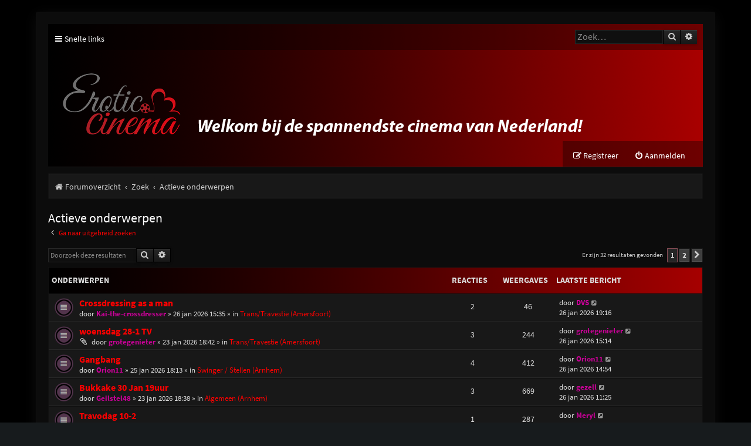

--- FILE ---
content_type: text/html; charset=UTF-8
request_url: http://eroticcinema.nl/forum/search.php?search_id=active_topics&sid=45dcb2d3c0a5015f857f0aab0444599a
body_size: 8183
content:
<!DOCTYPE html>
<html dir="ltr" lang="nl-nl">
<head>
<meta charset="utf-8" />
<meta http-equiv="X-UA-Compatible" content="IE=edge">
<meta name="viewport" content="width=device-width, initial-scale=1" />

<title>Erotic Cinema Forum - Actieve onderwerpen</title>



<!--
	phpBB style name: Purplexion
	Based on style:   prosilver (this is the default phpBB3 style)
	Original author:  Tom Beddard ( http://www.subBlue.com/ )
	Modified by:	  Ian Bradley ( http://phpbbstyles.oo.gd/ )
-->

<link href="./assets/css/font-awesome.min.css?assets_version=17" rel="stylesheet">
<link href="./styles/purplexion/theme/stylesheet.css?assets_version=17" rel="stylesheet">




<!--[if lte IE 9]>
	<link href="./styles/purplexion/theme/tweaks.css?assets_version=17" rel="stylesheet">
<![endif]-->


<link href="./ext/dmzx/mchat/styles/prosilver/theme/mchat.css?assets_version=17" rel="stylesheet" media="screen" />



</head>
<body id="phpbb" class="nojs notouch section-search ltr ">


<div id="wrap" class="wrap">
	<a id="top" class="top-anchor" accesskey="t"></a>
	
	<div id="page-header">
		<div class="headerbar" role="banner">
					<div class="inner">

			<div class="navbar purplexion-navbar-top" role="navigation">
				<div class="inner">
				
					<ul id="nav-main" class="nav-main linklist" role="menubar">
						<li id="quick-links" class="quick-links dropdown-container responsive-menu" data-skip-responsive="true">
							<a href="#" class="dropdown-trigger">
								<i class="icon fa-bars fa-fw" aria-hidden="true"></i><span>Snelle links</span>
							</a>
							<div class="dropdown">
								<div class="pointer"><div class="pointer-inner"></div></div>
								<ul class="dropdown-contents" role="menu">
									
																			<li class="separator"></li>
																															<li>
												<a href="./search.php?search_id=unanswered&amp;sid=c33e7c181ee1c68b0b9aa9db9f96fdfc" role="menuitem">
													<i class="icon fa-file-o fa-fw icon-gray" aria-hidden="true"></i><span>Onbeantwoorde onderwerpen</span>
												</a>
											</li>
											<li>
												<a href="./search.php?search_id=active_topics&amp;sid=c33e7c181ee1c68b0b9aa9db9f96fdfc" role="menuitem">
													<i class="icon fa-file-o fa-fw icon-blue" aria-hidden="true"></i><span>Actieve onderwerpen</span>
												</a>
											</li>
											<li class="separator"></li>
											<li>
												<a href="./search.php?sid=c33e7c181ee1c68b0b9aa9db9f96fdfc" role="menuitem">
													<i class="icon fa-search fa-fw" aria-hidden="true"></i><span>Zoek</span>
												</a>
											</li>
									
																	</ul>
							</div>
						</li>

												
												
												
						
												
																		<li id="search-box" class="rightside search-box search-header" role="search">
							<form action="./search.php?sid=c33e7c181ee1c68b0b9aa9db9f96fdfc" method="get" id="search">
							<fieldset>
								<input name="keywords" id="keywords" type="search" maxlength="128" title="Zoek op sleutelwoorden" class="inputbox search tiny" size="20" value="" placeholder="Zoek…" />
								<button class="button button-search" type="submit" title="Zoek">
									<i class="icon fa-search fa-fw" aria-hidden="true"></i><span class="sr-only">Zoek</span>
								</button>
								<a href="./search.php?sid=c33e7c181ee1c68b0b9aa9db9f96fdfc" class="button button-search-end" title="Uitgebreid zoeken">
									<i class="icon fa-cog fa-fw" aria-hidden="true"></i><span class="sr-only">Uitgebreid zoeken</span>
								</a>
								<input type="hidden" name="sid" value="c33e7c181ee1c68b0b9aa9db9f96fdfc" />

							</fieldset>
							</form>
						</li>
																		
					</ul>
				</div>
			</div>
			
			<div id="site-description" class="site-description">
				<a id="logo" class="logo" href="./index.php?sid=c33e7c181ee1c68b0b9aa9db9f96fdfc" title="Forumoverzicht"><span class="site_logo"></span></a>
				
				<p class="skiplink"><a href="#start_here">Doorgaan naar inhoud</a></p>
			</div>

			<div class="navbar purplexion-navbar-bottom" role="navigation">
				<div class="inner">
					
					<ul id="nav-main" class="nav-main linklist" role="menubar">
													<li class="rightside"  data-skip-responsive="true">
								<a href="./ucp.php?mode=login&amp;redirect=search.php%3Fsearch_id%3Dactive_topics&amp;sid=c33e7c181ee1c68b0b9aa9db9f96fdfc" title="Aanmelden" accesskey="x" role="menuitem">
									<i class="icon fa-power-off fa-fw" aria-hidden="true"></i><span>Aanmelden</span>
								</a>
							</li>
															<li class="rightside" data-skip-responsive="true">
									<a href="./ucp.php?mode=register&amp;sid=c33e7c181ee1c68b0b9aa9db9f96fdfc" role="menuitem">
										<i class="icon fa-pencil-square-o  fa-fw" aria-hidden="true"></i><span>Registreer</span>
									</a>
								</li>
																				
					</ul>
				</div>
			</div>
			
			</div>
					</div>
				<div class="navbar purplexion-breadcrumbs" role="navigation">
	<div class="inner">

	<ul id="nav-breadcrumbs" class="nav-breadcrumbs linklist navlinks" role="menubar">
				
			
		<li class="breadcrumbs" itemscope itemtype="https://schema.org/BreadcrumbList">

			
							<span class="crumb" itemtype="https://schema.org/ListItem" itemprop="itemListElement" itemscope><a itemprop="item" href="./index.php?sid=c33e7c181ee1c68b0b9aa9db9f96fdfc" accesskey="h" data-navbar-reference="index"><i class="icon fa-home fa-fw"></i><span itemprop="name">Forumoverzicht</span></a><meta itemprop="position" content="1" /></span>

											
								<span class="crumb" itemtype="https://schema.org/ListItem" itemprop="itemListElement" itemscope><a itemprop="item" href="./search.php?sid=c33e7c181ee1c68b0b9aa9db9f96fdfc"><span itemprop="name">Zoek</span></a><meta itemprop="position" content="2" /></span>
															
								<span class="crumb" itemtype="https://schema.org/ListItem" itemprop="itemListElement" itemscope><a itemprop="item" href="./search.php?search_id=active_topics&amp;sid=c33e7c181ee1c68b0b9aa9db9f96fdfc"><span itemprop="name">Actieve onderwerpen</span></a><meta itemprop="position" content="3" /></span>
							
					</li>

		
					<li class="rightside responsive-search">
				<a href="./search.php?sid=c33e7c181ee1c68b0b9aa9db9f96fdfc" title="Bekijk de uitgebreide zoekopties" role="menuitem">
					<i class="icon fa-search fa-fw" aria-hidden="true"></i><span class="sr-only">Zoek</span>
				</a>
			</li>
			</ul>

	</div>
</div>
	</div>

	
	<a id="start_here" class="anchor"></a>
	<div id="page-body" class="page-body" role="main">
		
		

<h2 class="searchresults-title">Actieve onderwerpen</h2>

	<p class="advanced-search-link">
		<a class="arrow-left" href="./search.php?sid=c33e7c181ee1c68b0b9aa9db9f96fdfc" title="Uitgebreid zoeken">
			<i class="icon fa-angle-left fa-fw icon-black" aria-hidden="true"></i><span>Ga naar uitgebreid zoeken</span>
		</a>
	</p>


	<div class="action-bar bar-top">

			<div class="search-box" role="search">
			<form method="post" action="./search.php?st=7&amp;sk=t&amp;sd=d&amp;sr=topics&amp;sid=c33e7c181ee1c68b0b9aa9db9f96fdfc&amp;search_id=active_topics">
			<fieldset>
				<input class="inputbox search tiny" type="search" name="add_keywords" id="add_keywords" value="" placeholder="Doorzoek deze resultaten" />
				<button class="button button-search" type="submit" title="Zoek">
					<i class="icon fa-search fa-fw" aria-hidden="true"></i><span class="sr-only">Zoek</span>
				</button>
				<a href="./search.php?sid=c33e7c181ee1c68b0b9aa9db9f96fdfc" class="button button-search-end" title="Uitgebreid zoeken">
					<i class="icon fa-cog fa-fw" aria-hidden="true"></i><span class="sr-only">Uitgebreid zoeken</span>
				</a>
			</fieldset>
			</form>
		</div>
	
		
		<div class="pagination">
						Er zijn 32 resultaten gevonden
							<ul>
		<li class="active"><span>1</span></li>
				<li><a class="button" href="./search.php?st=7&amp;sk=t&amp;sd=d&amp;sr=topics&amp;sid=c33e7c181ee1c68b0b9aa9db9f96fdfc&amp;search_id=active_topics&amp;start=25" role="button">2</a></li>
				<li class="arrow next"><a class="button button-icon-only" href="./search.php?st=7&amp;sk=t&amp;sd=d&amp;sr=topics&amp;sid=c33e7c181ee1c68b0b9aa9db9f96fdfc&amp;search_id=active_topics&amp;start=25" rel="next" role="button"><i class="icon fa-chevron-right fa-fw" aria-hidden="true"></i><span class="sr-only">Volgende</span></a></li>
	</ul>
					</div>
	</div>


		<div class="forumbg">

		<div class="inner">
		<ul class="topiclist">
			<li class="header">
				<dl class="row-item">
					<dt><div class="list-inner">Onderwerpen</div></dt>
					<dd class="posts">Reacties</dd>
					<dd class="views">Weergaves</dd>
					<dd class="lastpost"><span>Laatste bericht</span></dd>
				</dl>
			</li>
		</ul>
		<ul class="topiclist topics">

								<li class="row bg1">
				<dl class="row-item topic_read">
					<dt title="Er zijn geen nieuwe ongelezen berichten voor dit onderwerp.">
												<div class="list-inner">
																					<a href="./viewtopic.php?f=48&amp;t=77986&amp;sid=c33e7c181ee1c68b0b9aa9db9f96fdfc" class="topictitle">Crossdressing as a man</a>
																												<br />
							
															<div class="responsive-show" style="display: none;">
									Laatste bericht door <a href="./memberlist.php?mode=viewprofile&amp;u=91965&amp;sid=c33e7c181ee1c68b0b9aa9db9f96fdfc" style="color: #CC0099;" class="username-coloured">DVS</a> &laquo; <a href="./viewtopic.php?f=48&amp;t=77986&amp;p=180002&amp;sid=c33e7c181ee1c68b0b9aa9db9f96fdfc#p180002" title="Ga naar laatste bericht"><time datetime="2026-01-26T18:16:04+00:00">26 jan 2026 19:16</time></a>
									<br />Geplaatst in <a href="./viewforum.php?f=48&amp;sid=c33e7c181ee1c68b0b9aa9db9f96fdfc">Trans/Travestie (Amersfoort)</a>
								</div>
							<span class="responsive-show left-box" style="display: none;">Reacties: <strong>2</strong></span>							
							<div class="responsive-hide left-box">
																																door <a href="./memberlist.php?mode=viewprofile&amp;u=118021&amp;sid=c33e7c181ee1c68b0b9aa9db9f96fdfc" style="color: #CC0099;" class="username-coloured">Kai-the-crossdresser</a> &raquo; <time datetime="2026-01-26T14:35:59+00:00">26 jan 2026 15:35</time> &raquo; in <a href="./viewforum.php?f=48&amp;sid=c33e7c181ee1c68b0b9aa9db9f96fdfc">Trans/Travestie (Amersfoort)</a>
															</div>

							
													</div>
					</dt>
					<dd class="posts">2 <dfn>Reacties</dfn></dd>
					<dd class="views">46 <dfn>Weergaves</dfn></dd>
					<dd class="lastpost">
						<span><dfn>Laatste bericht </dfn>door <a href="./memberlist.php?mode=viewprofile&amp;u=91965&amp;sid=c33e7c181ee1c68b0b9aa9db9f96fdfc" style="color: #CC0099;" class="username-coloured">DVS</a>															<a href="./viewtopic.php?f=48&amp;t=77986&amp;p=180002&amp;sid=c33e7c181ee1c68b0b9aa9db9f96fdfc#p180002" title="Ga naar laatste bericht">
									<i class="icon fa-external-link-square fa-fw icon-lightgray icon-md" aria-hidden="true"></i><span class="sr-only"></span>
								</a>
														<br /><time datetime="2026-01-26T18:16:04+00:00">26 jan 2026 19:16</time>
						</span>
					</dd>
				</dl>
			</li>
											<li class="row bg2">
				<dl class="row-item topic_read">
					<dt title="Er zijn geen nieuwe ongelezen berichten voor dit onderwerp.">
												<div class="list-inner">
																					<a href="./viewtopic.php?f=48&amp;t=77953&amp;sid=c33e7c181ee1c68b0b9aa9db9f96fdfc" class="topictitle">woensdag 28-1 TV</a>
																												<br />
							
															<div class="responsive-show" style="display: none;">
									Laatste bericht door <a href="./memberlist.php?mode=viewprofile&amp;u=98003&amp;sid=c33e7c181ee1c68b0b9aa9db9f96fdfc" style="color: #CC0099;" class="username-coloured">grotegenieter</a> &laquo; <a href="./viewtopic.php?f=48&amp;t=77953&amp;p=179996&amp;sid=c33e7c181ee1c68b0b9aa9db9f96fdfc#p179996" title="Ga naar laatste bericht"><time datetime="2026-01-26T14:14:41+00:00">26 jan 2026 15:14</time></a>
									<br />Geplaatst in <a href="./viewforum.php?f=48&amp;sid=c33e7c181ee1c68b0b9aa9db9f96fdfc">Trans/Travestie (Amersfoort)</a>
								</div>
							<span class="responsive-show left-box" style="display: none;">Reacties: <strong>3</strong></span>							
							<div class="responsive-hide left-box">
																<i class="icon fa-paperclip fa-fw" aria-hidden="true"></i>																door <a href="./memberlist.php?mode=viewprofile&amp;u=98003&amp;sid=c33e7c181ee1c68b0b9aa9db9f96fdfc" style="color: #CC0099;" class="username-coloured">grotegenieter</a> &raquo; <time datetime="2026-01-23T17:42:33+00:00">23 jan 2026 18:42</time> &raquo; in <a href="./viewforum.php?f=48&amp;sid=c33e7c181ee1c68b0b9aa9db9f96fdfc">Trans/Travestie (Amersfoort)</a>
															</div>

							
													</div>
					</dt>
					<dd class="posts">3 <dfn>Reacties</dfn></dd>
					<dd class="views">244 <dfn>Weergaves</dfn></dd>
					<dd class="lastpost">
						<span><dfn>Laatste bericht </dfn>door <a href="./memberlist.php?mode=viewprofile&amp;u=98003&amp;sid=c33e7c181ee1c68b0b9aa9db9f96fdfc" style="color: #CC0099;" class="username-coloured">grotegenieter</a>															<a href="./viewtopic.php?f=48&amp;t=77953&amp;p=179996&amp;sid=c33e7c181ee1c68b0b9aa9db9f96fdfc#p179996" title="Ga naar laatste bericht">
									<i class="icon fa-external-link-square fa-fw icon-lightgray icon-md" aria-hidden="true"></i><span class="sr-only"></span>
								</a>
														<br /><time datetime="2026-01-26T14:14:41+00:00">26 jan 2026 15:14</time>
						</span>
					</dd>
				</dl>
			</li>
											<li class="row bg1">
				<dl class="row-item topic_read">
					<dt title="Er zijn geen nieuwe ongelezen berichten voor dit onderwerp.">
												<div class="list-inner">
																					<a href="./viewtopic.php?f=30&amp;t=77985&amp;sid=c33e7c181ee1c68b0b9aa9db9f96fdfc" class="topictitle">Gangbang</a>
																												<br />
							
															<div class="responsive-show" style="display: none;">
									Laatste bericht door <a href="./memberlist.php?mode=viewprofile&amp;u=104117&amp;sid=c33e7c181ee1c68b0b9aa9db9f96fdfc" style="color: #CC0099;" class="username-coloured">Orion11</a> &laquo; <a href="./viewtopic.php?f=30&amp;t=77985&amp;p=179995&amp;sid=c33e7c181ee1c68b0b9aa9db9f96fdfc#p179995" title="Ga naar laatste bericht"><time datetime="2026-01-26T13:54:41+00:00">26 jan 2026 14:54</time></a>
									<br />Geplaatst in <a href="./viewforum.php?f=30&amp;sid=c33e7c181ee1c68b0b9aa9db9f96fdfc">Swinger / Stellen (Arnhem)</a>
								</div>
							<span class="responsive-show left-box" style="display: none;">Reacties: <strong>4</strong></span>							
							<div class="responsive-hide left-box">
																																door <a href="./memberlist.php?mode=viewprofile&amp;u=104117&amp;sid=c33e7c181ee1c68b0b9aa9db9f96fdfc" style="color: #CC0099;" class="username-coloured">Orion11</a> &raquo; <time datetime="2026-01-25T17:13:52+00:00">25 jan 2026 18:13</time> &raquo; in <a href="./viewforum.php?f=30&amp;sid=c33e7c181ee1c68b0b9aa9db9f96fdfc">Swinger / Stellen (Arnhem)</a>
															</div>

							
													</div>
					</dt>
					<dd class="posts">4 <dfn>Reacties</dfn></dd>
					<dd class="views">412 <dfn>Weergaves</dfn></dd>
					<dd class="lastpost">
						<span><dfn>Laatste bericht </dfn>door <a href="./memberlist.php?mode=viewprofile&amp;u=104117&amp;sid=c33e7c181ee1c68b0b9aa9db9f96fdfc" style="color: #CC0099;" class="username-coloured">Orion11</a>															<a href="./viewtopic.php?f=30&amp;t=77985&amp;p=179995&amp;sid=c33e7c181ee1c68b0b9aa9db9f96fdfc#p179995" title="Ga naar laatste bericht">
									<i class="icon fa-external-link-square fa-fw icon-lightgray icon-md" aria-hidden="true"></i><span class="sr-only"></span>
								</a>
														<br /><time datetime="2026-01-26T13:54:41+00:00">26 jan 2026 14:54</time>
						</span>
					</dd>
				</dl>
			</li>
											<li class="row bg2">
				<dl class="row-item topic_read">
					<dt title="Er zijn geen nieuwe ongelezen berichten voor dit onderwerp.">
												<div class="list-inner">
																					<a href="./viewtopic.php?f=29&amp;t=77952&amp;sid=c33e7c181ee1c68b0b9aa9db9f96fdfc" class="topictitle">Bukkake 30 Jan 19uur</a>
																												<br />
							
															<div class="responsive-show" style="display: none;">
									Laatste bericht door <a href="./memberlist.php?mode=viewprofile&amp;u=3735&amp;sid=c33e7c181ee1c68b0b9aa9db9f96fdfc" style="color: #CC0099;" class="username-coloured">gezell</a> &laquo; <a href="./viewtopic.php?f=29&amp;t=77952&amp;p=179991&amp;sid=c33e7c181ee1c68b0b9aa9db9f96fdfc#p179991" title="Ga naar laatste bericht"><time datetime="2026-01-26T10:25:07+00:00">26 jan 2026 11:25</time></a>
									<br />Geplaatst in <a href="./viewforum.php?f=29&amp;sid=c33e7c181ee1c68b0b9aa9db9f96fdfc">Algemeen (Arnhem)</a>
								</div>
							<span class="responsive-show left-box" style="display: none;">Reacties: <strong>3</strong></span>							
							<div class="responsive-hide left-box">
																																door <a href="./memberlist.php?mode=viewprofile&amp;u=108344&amp;sid=c33e7c181ee1c68b0b9aa9db9f96fdfc" style="color: #CC0099;" class="username-coloured">Geilstel48</a> &raquo; <time datetime="2026-01-23T17:38:40+00:00">23 jan 2026 18:38</time> &raquo; in <a href="./viewforum.php?f=29&amp;sid=c33e7c181ee1c68b0b9aa9db9f96fdfc">Algemeen (Arnhem)</a>
															</div>

							
													</div>
					</dt>
					<dd class="posts">3 <dfn>Reacties</dfn></dd>
					<dd class="views">669 <dfn>Weergaves</dfn></dd>
					<dd class="lastpost">
						<span><dfn>Laatste bericht </dfn>door <a href="./memberlist.php?mode=viewprofile&amp;u=3735&amp;sid=c33e7c181ee1c68b0b9aa9db9f96fdfc" style="color: #CC0099;" class="username-coloured">gezell</a>															<a href="./viewtopic.php?f=29&amp;t=77952&amp;p=179991&amp;sid=c33e7c181ee1c68b0b9aa9db9f96fdfc#p179991" title="Ga naar laatste bericht">
									<i class="icon fa-external-link-square fa-fw icon-lightgray icon-md" aria-hidden="true"></i><span class="sr-only"></span>
								</a>
														<br /><time datetime="2026-01-26T10:25:07+00:00">26 jan 2026 11:25</time>
						</span>
					</dd>
				</dl>
			</li>
											<li class="row bg1">
				<dl class="row-item topic_read">
					<dt title="Er zijn geen nieuwe ongelezen berichten voor dit onderwerp.">
												<div class="list-inner">
																					<a href="./viewtopic.php?f=48&amp;t=77222&amp;sid=c33e7c181ee1c68b0b9aa9db9f96fdfc" class="topictitle">Travodag 10-2</a>
																												<br />
							
															<div class="responsive-show" style="display: none;">
									Laatste bericht door <a href="./memberlist.php?mode=viewprofile&amp;u=107556&amp;sid=c33e7c181ee1c68b0b9aa9db9f96fdfc" style="color: #CC0099;" class="username-coloured">Meryl</a> &laquo; <a href="./viewtopic.php?f=48&amp;t=77222&amp;p=179978&amp;sid=c33e7c181ee1c68b0b9aa9db9f96fdfc#p179978" title="Ga naar laatste bericht"><time datetime="2026-01-24T21:02:41+00:00">24 jan 2026 22:02</time></a>
									<br />Geplaatst in <a href="./viewforum.php?f=48&amp;sid=c33e7c181ee1c68b0b9aa9db9f96fdfc">Trans/Travestie (Amersfoort)</a>
								</div>
							<span class="responsive-show left-box" style="display: none;">Reacties: <strong>1</strong></span>							
							<div class="responsive-hide left-box">
																																door <a href="./memberlist.php?mode=viewprofile&amp;u=118890&amp;sid=c33e7c181ee1c68b0b9aa9db9f96fdfc" style="color: #CC0099;" class="username-coloured">tammy</a> &raquo; <time datetime="2026-01-15T07:56:43+00:00">15 jan 2026 08:56</time> &raquo; in <a href="./viewforum.php?f=48&amp;sid=c33e7c181ee1c68b0b9aa9db9f96fdfc">Trans/Travestie (Amersfoort)</a>
															</div>

							
													</div>
					</dt>
					<dd class="posts">1 <dfn>Reacties</dfn></dd>
					<dd class="views">287 <dfn>Weergaves</dfn></dd>
					<dd class="lastpost">
						<span><dfn>Laatste bericht </dfn>door <a href="./memberlist.php?mode=viewprofile&amp;u=107556&amp;sid=c33e7c181ee1c68b0b9aa9db9f96fdfc" style="color: #CC0099;" class="username-coloured">Meryl</a>															<a href="./viewtopic.php?f=48&amp;t=77222&amp;p=179978&amp;sid=c33e7c181ee1c68b0b9aa9db9f96fdfc#p179978" title="Ga naar laatste bericht">
									<i class="icon fa-external-link-square fa-fw icon-lightgray icon-md" aria-hidden="true"></i><span class="sr-only"></span>
								</a>
														<br /><time datetime="2026-01-24T21:02:41+00:00">24 jan 2026 22:02</time>
						</span>
					</dd>
				</dl>
			</li>
											<li class="row bg2">
				<dl class="row-item topic_read">
					<dt title="Er zijn geen nieuwe ongelezen berichten voor dit onderwerp.">
												<div class="list-inner">
																					<a href="./viewtopic.php?f=48&amp;t=75920&amp;sid=c33e7c181ee1c68b0b9aa9db9f96fdfc" class="topictitle">Gonorroe 25 november</a>
																												<br />
							
															<div class="responsive-show" style="display: none;">
									Laatste bericht door <a href="./memberlist.php?mode=viewprofile&amp;u=107556&amp;sid=c33e7c181ee1c68b0b9aa9db9f96fdfc" style="color: #CC0099;" class="username-coloured">Meryl</a> &laquo; <a href="./viewtopic.php?f=48&amp;t=75920&amp;p=179977&amp;sid=c33e7c181ee1c68b0b9aa9db9f96fdfc#p179977" title="Ga naar laatste bericht"><time datetime="2026-01-24T20:59:24+00:00">24 jan 2026 21:59</time></a>
									<br />Geplaatst in <a href="./viewforum.php?f=48&amp;sid=c33e7c181ee1c68b0b9aa9db9f96fdfc">Trans/Travestie (Amersfoort)</a>
								</div>
							<span class="responsive-show left-box" style="display: none;">Reacties: <strong>5</strong></span>							
							<div class="responsive-hide left-box">
																																door <a href="./memberlist.php?mode=viewprofile&amp;u=116669&amp;sid=c33e7c181ee1c68b0b9aa9db9f96fdfc" style="color: #CC0099;" class="username-coloured">Veetje</a> &raquo; <time datetime="2025-12-18T06:00:14+00:00">18 dec 2025 07:00</time> &raquo; in <a href="./viewforum.php?f=48&amp;sid=c33e7c181ee1c68b0b9aa9db9f96fdfc">Trans/Travestie (Amersfoort)</a>
															</div>

							
													</div>
					</dt>
					<dd class="posts">5 <dfn>Reacties</dfn></dd>
					<dd class="views">1598 <dfn>Weergaves</dfn></dd>
					<dd class="lastpost">
						<span><dfn>Laatste bericht </dfn>door <a href="./memberlist.php?mode=viewprofile&amp;u=107556&amp;sid=c33e7c181ee1c68b0b9aa9db9f96fdfc" style="color: #CC0099;" class="username-coloured">Meryl</a>															<a href="./viewtopic.php?f=48&amp;t=75920&amp;p=179977&amp;sid=c33e7c181ee1c68b0b9aa9db9f96fdfc#p179977" title="Ga naar laatste bericht">
									<i class="icon fa-external-link-square fa-fw icon-lightgray icon-md" aria-hidden="true"></i><span class="sr-only"></span>
								</a>
														<br /><time datetime="2026-01-24T20:59:24+00:00">24 jan 2026 21:59</time>
						</span>
					</dd>
				</dl>
			</li>
											<li class="row bg1">
				<dl class="row-item topic_read">
					<dt title="Er zijn geen nieuwe ongelezen berichten voor dit onderwerp.">
												<div class="list-inner">
																					<a href="./viewtopic.php?f=48&amp;t=76966&amp;sid=c33e7c181ee1c68b0b9aa9db9f96fdfc" class="topictitle">Travo/trans gezocht</a>
																												<br />
							
															<div class="responsive-show" style="display: none;">
									Laatste bericht door <a href="./memberlist.php?mode=viewprofile&amp;u=107556&amp;sid=c33e7c181ee1c68b0b9aa9db9f96fdfc" style="color: #CC0099;" class="username-coloured">Meryl</a> &laquo; <a href="./viewtopic.php?f=48&amp;t=76966&amp;p=179976&amp;sid=c33e7c181ee1c68b0b9aa9db9f96fdfc#p179976" title="Ga naar laatste bericht"><time datetime="2026-01-24T20:54:41+00:00">24 jan 2026 21:54</time></a>
									<br />Geplaatst in <a href="./viewforum.php?f=48&amp;sid=c33e7c181ee1c68b0b9aa9db9f96fdfc">Trans/Travestie (Amersfoort)</a>
								</div>
							<span class="responsive-show left-box" style="display: none;">Reacties: <strong>7</strong></span>							
							<div class="responsive-hide left-box">
																																door <a href="./memberlist.php?mode=viewprofile&amp;u=97426&amp;sid=c33e7c181ee1c68b0b9aa9db9f96fdfc" style="color: #CC0099;" class="username-coloured">Chris 85</a> &raquo; <time datetime="2026-01-09T14:05:16+00:00">09 jan 2026 15:05</time> &raquo; in <a href="./viewforum.php?f=48&amp;sid=c33e7c181ee1c68b0b9aa9db9f96fdfc">Trans/Travestie (Amersfoort)</a>
															</div>

							
													</div>
					</dt>
					<dd class="posts">7 <dfn>Reacties</dfn></dd>
					<dd class="views">998 <dfn>Weergaves</dfn></dd>
					<dd class="lastpost">
						<span><dfn>Laatste bericht </dfn>door <a href="./memberlist.php?mode=viewprofile&amp;u=107556&amp;sid=c33e7c181ee1c68b0b9aa9db9f96fdfc" style="color: #CC0099;" class="username-coloured">Meryl</a>															<a href="./viewtopic.php?f=48&amp;t=76966&amp;p=179976&amp;sid=c33e7c181ee1c68b0b9aa9db9f96fdfc#p179976" title="Ga naar laatste bericht">
									<i class="icon fa-external-link-square fa-fw icon-lightgray icon-md" aria-hidden="true"></i><span class="sr-only"></span>
								</a>
														<br /><time datetime="2026-01-24T20:54:41+00:00">24 jan 2026 21:54</time>
						</span>
					</dd>
				</dl>
			</li>
											<li class="row bg2">
				<dl class="row-item topic_read">
					<dt title="Er zijn geen nieuwe ongelezen berichten voor dit onderwerp.">
												<div class="list-inner">
																					<a href="./viewtopic.php?f=32&amp;t=77982&amp;sid=c33e7c181ee1c68b0b9aa9db9f96fdfc" class="topictitle">Dinsdag bottom en pijpsletje</a>
																												<br />
							
															<div class="responsive-show" style="display: none;">
									Laatste bericht door <a href="./memberlist.php?mode=viewprofile&amp;u=119074&amp;sid=c33e7c181ee1c68b0b9aa9db9f96fdfc" style="color: #CC0099;" class="username-coloured">Beckery1510</a> &laquo; <a href="./viewtopic.php?f=32&amp;t=77982&amp;p=179973&amp;sid=c33e7c181ee1c68b0b9aa9db9f96fdfc#p179973" title="Ga naar laatste bericht"><time datetime="2026-01-24T12:09:45+00:00">24 jan 2026 13:09</time></a>
									<br />Geplaatst in <a href="./viewforum.php?f=32&amp;sid=c33e7c181ee1c68b0b9aa9db9f96fdfc">Bi-Gay Cinema (Arnhem)</a>
								</div>
														
							<div class="responsive-hide left-box">
																																door <a href="./memberlist.php?mode=viewprofile&amp;u=119074&amp;sid=c33e7c181ee1c68b0b9aa9db9f96fdfc" style="color: #CC0099;" class="username-coloured">Beckery1510</a> &raquo; <time datetime="2026-01-24T12:09:45+00:00">24 jan 2026 13:09</time> &raquo; in <a href="./viewforum.php?f=32&amp;sid=c33e7c181ee1c68b0b9aa9db9f96fdfc">Bi-Gay Cinema (Arnhem)</a>
															</div>

							
													</div>
					</dt>
					<dd class="posts">0 <dfn>Reacties</dfn></dd>
					<dd class="views">184 <dfn>Weergaves</dfn></dd>
					<dd class="lastpost">
						<span><dfn>Laatste bericht </dfn>door <a href="./memberlist.php?mode=viewprofile&amp;u=119074&amp;sid=c33e7c181ee1c68b0b9aa9db9f96fdfc" style="color: #CC0099;" class="username-coloured">Beckery1510</a>															<a href="./viewtopic.php?f=32&amp;t=77982&amp;p=179973&amp;sid=c33e7c181ee1c68b0b9aa9db9f96fdfc#p179973" title="Ga naar laatste bericht">
									<i class="icon fa-external-link-square fa-fw icon-lightgray icon-md" aria-hidden="true"></i><span class="sr-only"></span>
								</a>
														<br /><time datetime="2026-01-24T12:09:45+00:00">24 jan 2026 13:09</time>
						</span>
					</dd>
				</dl>
			</li>
											<li class="row bg1">
				<dl class="row-item topic_read">
					<dt title="Er zijn geen nieuwe ongelezen berichten voor dit onderwerp.">
												<div class="list-inner">
																					<a href="./viewtopic.php?f=29&amp;t=77032&amp;sid=c33e7c181ee1c68b0b9aa9db9f96fdfc" class="topictitle">26 januari;  Ben jij de dominante man die ik (m, 40) zoek?</a>
																												<br />
							
															<div class="responsive-show" style="display: none;">
									Laatste bericht door <a href="./memberlist.php?mode=viewprofile&amp;u=7485&amp;sid=c33e7c181ee1c68b0b9aa9db9f96fdfc" style="color: #CC0099;" class="username-coloured">Gauloises</a> &laquo; <a href="./viewtopic.php?f=29&amp;t=77032&amp;p=179936&amp;sid=c33e7c181ee1c68b0b9aa9db9f96fdfc#p179936" title="Ga naar laatste bericht"><time datetime="2026-01-23T18:56:37+00:00">23 jan 2026 19:56</time></a>
									<br />Geplaatst in <a href="./viewforum.php?f=29&amp;sid=c33e7c181ee1c68b0b9aa9db9f96fdfc">Algemeen (Arnhem)</a>
								</div>
							<span class="responsive-show left-box" style="display: none;">Reacties: <strong>2</strong></span>							
							<div class="responsive-hide left-box">
																																door <a href="./memberlist.php?mode=viewprofile&amp;u=7485&amp;sid=c33e7c181ee1c68b0b9aa9db9f96fdfc" style="color: #CC0099;" class="username-coloured">Gauloises</a> &raquo; <time datetime="2026-01-13T08:00:46+00:00">13 jan 2026 09:00</time> &raquo; in <a href="./viewforum.php?f=29&amp;sid=c33e7c181ee1c68b0b9aa9db9f96fdfc">Algemeen (Arnhem)</a>
															</div>

							
													</div>
					</dt>
					<dd class="posts">2 <dfn>Reacties</dfn></dd>
					<dd class="views">599 <dfn>Weergaves</dfn></dd>
					<dd class="lastpost">
						<span><dfn>Laatste bericht </dfn>door <a href="./memberlist.php?mode=viewprofile&amp;u=7485&amp;sid=c33e7c181ee1c68b0b9aa9db9f96fdfc" style="color: #CC0099;" class="username-coloured">Gauloises</a>															<a href="./viewtopic.php?f=29&amp;t=77032&amp;p=179936&amp;sid=c33e7c181ee1c68b0b9aa9db9f96fdfc#p179936" title="Ga naar laatste bericht">
									<i class="icon fa-external-link-square fa-fw icon-lightgray icon-md" aria-hidden="true"></i><span class="sr-only"></span>
								</a>
														<br /><time datetime="2026-01-23T18:56:37+00:00">23 jan 2026 19:56</time>
						</span>
					</dd>
				</dl>
			</li>
											<li class="row bg2">
				<dl class="row-item topic_read">
					<dt title="Er zijn geen nieuwe ongelezen berichten voor dit onderwerp.">
												<div class="list-inner">
																					<a href="./viewtopic.php?f=48&amp;t=77855&amp;sid=c33e7c181ee1c68b0b9aa9db9f96fdfc" class="topictitle">eerste keer travestie in cinema</a>
																												<br />
							
															<div class="responsive-show" style="display: none;">
									Laatste bericht door <a href="./memberlist.php?mode=viewprofile&amp;u=98003&amp;sid=c33e7c181ee1c68b0b9aa9db9f96fdfc" style="color: #CC0099;" class="username-coloured">grotegenieter</a> &laquo; <a href="./viewtopic.php?f=48&amp;t=77855&amp;p=179935&amp;sid=c33e7c181ee1c68b0b9aa9db9f96fdfc#p179935" title="Ga naar laatste bericht"><time datetime="2026-01-23T17:48:23+00:00">23 jan 2026 18:48</time></a>
									<br />Geplaatst in <a href="./viewforum.php?f=48&amp;sid=c33e7c181ee1c68b0b9aa9db9f96fdfc">Trans/Travestie (Amersfoort)</a>
								</div>
							<span class="responsive-show left-box" style="display: none;">Reacties: <strong>3</strong></span>							
							<div class="responsive-hide left-box">
																																door <a href="./memberlist.php?mode=viewprofile&amp;u=100885&amp;sid=c33e7c181ee1c68b0b9aa9db9f96fdfc" style="color: #CC0099;" class="username-coloured">BigshooterNL</a> &raquo; <time datetime="2026-01-19T14:24:25+00:00">19 jan 2026 15:24</time> &raquo; in <a href="./viewforum.php?f=48&amp;sid=c33e7c181ee1c68b0b9aa9db9f96fdfc">Trans/Travestie (Amersfoort)</a>
															</div>

							
													</div>
					</dt>
					<dd class="posts">3 <dfn>Reacties</dfn></dd>
					<dd class="views">533 <dfn>Weergaves</dfn></dd>
					<dd class="lastpost">
						<span><dfn>Laatste bericht </dfn>door <a href="./memberlist.php?mode=viewprofile&amp;u=98003&amp;sid=c33e7c181ee1c68b0b9aa9db9f96fdfc" style="color: #CC0099;" class="username-coloured">grotegenieter</a>															<a href="./viewtopic.php?f=48&amp;t=77855&amp;p=179935&amp;sid=c33e7c181ee1c68b0b9aa9db9f96fdfc#p179935" title="Ga naar laatste bericht">
									<i class="icon fa-external-link-square fa-fw icon-lightgray icon-md" aria-hidden="true"></i><span class="sr-only"></span>
								</a>
														<br /><time datetime="2026-01-23T17:48:23+00:00">23 jan 2026 18:48</time>
						</span>
					</dd>
				</dl>
			</li>
											<li class="row bg1">
				<dl class="row-item topic_read">
					<dt title="Er zijn geen nieuwe ongelezen berichten voor dit onderwerp.">
												<div class="list-inner">
																					<a href="./viewtopic.php?f=48&amp;t=76980&amp;sid=c33e7c181ee1c68b0b9aa9db9f96fdfc" class="topictitle">Eerste keer travo dag</a>
																												<br />
							
															<div class="responsive-show" style="display: none;">
									Laatste bericht door <a href="./memberlist.php?mode=viewprofile&amp;u=107556&amp;sid=c33e7c181ee1c68b0b9aa9db9f96fdfc" style="color: #CC0099;" class="username-coloured">Meryl</a> &laquo; <a href="./viewtopic.php?f=48&amp;t=76980&amp;p=179931&amp;sid=c33e7c181ee1c68b0b9aa9db9f96fdfc#p179931" title="Ga naar laatste bericht"><time datetime="2026-01-23T13:14:39+00:00">23 jan 2026 14:14</time></a>
									<br />Geplaatst in <a href="./viewforum.php?f=48&amp;sid=c33e7c181ee1c68b0b9aa9db9f96fdfc">Trans/Travestie (Amersfoort)</a>
								</div>
							<span class="responsive-show left-box" style="display: none;">Reacties: <strong>1</strong></span>							
							<div class="responsive-hide left-box">
																																door <a href="./memberlist.php?mode=viewprofile&amp;u=118822&amp;sid=c33e7c181ee1c68b0b9aa9db9f96fdfc" style="color: #CC0099;" class="username-coloured">Sissy21</a> &raquo; <time datetime="2026-01-10T20:48:46+00:00">10 jan 2026 21:48</time> &raquo; in <a href="./viewforum.php?f=48&amp;sid=c33e7c181ee1c68b0b9aa9db9f96fdfc">Trans/Travestie (Amersfoort)</a>
															</div>

							
													</div>
					</dt>
					<dd class="posts">1 <dfn>Reacties</dfn></dd>
					<dd class="views">226 <dfn>Weergaves</dfn></dd>
					<dd class="lastpost">
						<span><dfn>Laatste bericht </dfn>door <a href="./memberlist.php?mode=viewprofile&amp;u=107556&amp;sid=c33e7c181ee1c68b0b9aa9db9f96fdfc" style="color: #CC0099;" class="username-coloured">Meryl</a>															<a href="./viewtopic.php?f=48&amp;t=76980&amp;p=179931&amp;sid=c33e7c181ee1c68b0b9aa9db9f96fdfc#p179931" title="Ga naar laatste bericht">
									<i class="icon fa-external-link-square fa-fw icon-lightgray icon-md" aria-hidden="true"></i><span class="sr-only"></span>
								</a>
														<br /><time datetime="2026-01-23T13:14:39+00:00">23 jan 2026 14:14</time>
						</span>
					</dd>
				</dl>
			</li>
											<li class="row bg2">
				<dl class="row-item topic_read">
					<dt title="Er zijn geen nieuwe ongelezen berichten voor dit onderwerp.">
												<div class="list-inner">
																					<a href="./viewtopic.php?f=48&amp;t=75879&amp;sid=c33e7c181ee1c68b0b9aa9db9f96fdfc" class="topictitle">Checklist eerste sissie evenement? Vragen voor zusjes + aanvullingen?</a>
																												<br />
							
															<div class="responsive-show" style="display: none;">
									Laatste bericht door <a href="./memberlist.php?mode=viewprofile&amp;u=107556&amp;sid=c33e7c181ee1c68b0b9aa9db9f96fdfc" style="color: #CC0099;" class="username-coloured">Meryl</a> &laquo; <a href="./viewtopic.php?f=48&amp;t=75879&amp;p=179930&amp;sid=c33e7c181ee1c68b0b9aa9db9f96fdfc#p179930" title="Ga naar laatste bericht"><time datetime="2026-01-23T13:10:06+00:00">23 jan 2026 14:10</time></a>
									<br />Geplaatst in <a href="./viewforum.php?f=48&amp;sid=c33e7c181ee1c68b0b9aa9db9f96fdfc">Trans/Travestie (Amersfoort)</a>
								</div>
							<span class="responsive-show left-box" style="display: none;">Reacties: <strong>5</strong></span>							
							<div class="responsive-hide left-box">
																																door <a href="./memberlist.php?mode=viewprofile&amp;u=117617&amp;sid=c33e7c181ee1c68b0b9aa9db9f96fdfc" style="color: #CC0099;" class="username-coloured">sissyslut22jr</a> &raquo; <time datetime="2025-12-04T03:13:14+00:00">04 dec 2025 04:13</time> &raquo; in <a href="./viewforum.php?f=48&amp;sid=c33e7c181ee1c68b0b9aa9db9f96fdfc">Trans/Travestie (Amersfoort)</a>
															</div>

							
													</div>
					</dt>
					<dd class="posts">5 <dfn>Reacties</dfn></dd>
					<dd class="views">968 <dfn>Weergaves</dfn></dd>
					<dd class="lastpost">
						<span><dfn>Laatste bericht </dfn>door <a href="./memberlist.php?mode=viewprofile&amp;u=107556&amp;sid=c33e7c181ee1c68b0b9aa9db9f96fdfc" style="color: #CC0099;" class="username-coloured">Meryl</a>															<a href="./viewtopic.php?f=48&amp;t=75879&amp;p=179930&amp;sid=c33e7c181ee1c68b0b9aa9db9f96fdfc#p179930" title="Ga naar laatste bericht">
									<i class="icon fa-external-link-square fa-fw icon-lightgray icon-md" aria-hidden="true"></i><span class="sr-only"></span>
								</a>
														<br /><time datetime="2026-01-23T13:10:06+00:00">23 jan 2026 14:10</time>
						</span>
					</dd>
				</dl>
			</li>
											<li class="row bg1">
				<dl class="row-item topic_read">
					<dt title="Er zijn geen nieuwe ongelezen berichten voor dit onderwerp.">
												<div class="list-inner">
																					<a href="./viewtopic.php?f=48&amp;t=77004&amp;sid=c33e7c181ee1c68b0b9aa9db9f96fdfc" class="topictitle">Date gezocht met trans.</a>
																												<br />
							
															<div class="responsive-show" style="display: none;">
									Laatste bericht door <a href="./memberlist.php?mode=viewprofile&amp;u=107556&amp;sid=c33e7c181ee1c68b0b9aa9db9f96fdfc" style="color: #CC0099;" class="username-coloured">Meryl</a> &laquo; <a href="./viewtopic.php?f=48&amp;t=77004&amp;p=179929&amp;sid=c33e7c181ee1c68b0b9aa9db9f96fdfc#p179929" title="Ga naar laatste bericht"><time datetime="2026-01-23T12:57:03+00:00">23 jan 2026 13:57</time></a>
									<br />Geplaatst in <a href="./viewforum.php?f=48&amp;sid=c33e7c181ee1c68b0b9aa9db9f96fdfc">Trans/Travestie (Amersfoort)</a>
								</div>
							<span class="responsive-show left-box" style="display: none;">Reacties: <strong>1</strong></span>							
							<div class="responsive-hide left-box">
																																door <a href="./memberlist.php?mode=viewprofile&amp;u=118851&amp;sid=c33e7c181ee1c68b0b9aa9db9f96fdfc" style="color: #CC0099;" class="username-coloured">Bi40</a> &raquo; <time datetime="2026-01-12T20:50:49+00:00">12 jan 2026 21:50</time> &raquo; in <a href="./viewforum.php?f=48&amp;sid=c33e7c181ee1c68b0b9aa9db9f96fdfc">Trans/Travestie (Amersfoort)</a>
															</div>

							
													</div>
					</dt>
					<dd class="posts">1 <dfn>Reacties</dfn></dd>
					<dd class="views">209 <dfn>Weergaves</dfn></dd>
					<dd class="lastpost">
						<span><dfn>Laatste bericht </dfn>door <a href="./memberlist.php?mode=viewprofile&amp;u=107556&amp;sid=c33e7c181ee1c68b0b9aa9db9f96fdfc" style="color: #CC0099;" class="username-coloured">Meryl</a>															<a href="./viewtopic.php?f=48&amp;t=77004&amp;p=179929&amp;sid=c33e7c181ee1c68b0b9aa9db9f96fdfc#p179929" title="Ga naar laatste bericht">
									<i class="icon fa-external-link-square fa-fw icon-lightgray icon-md" aria-hidden="true"></i><span class="sr-only"></span>
								</a>
														<br /><time datetime="2026-01-23T12:57:03+00:00">23 jan 2026 13:57</time>
						</span>
					</dd>
				</dl>
			</li>
											<li class="row bg2">
				<dl class="row-item topic_read">
					<dt title="Er zijn geen nieuwe ongelezen berichten voor dit onderwerp.">
												<div class="list-inner">
																					<a href="./viewtopic.php?f=29&amp;t=77911&amp;sid=c33e7c181ee1c68b0b9aa9db9f96fdfc" class="topictitle">Christien dagen</a>
																												<br />
							
															<div class="responsive-show" style="display: none;">
									Laatste bericht door <a href="./memberlist.php?mode=viewprofile&amp;u=18104&amp;sid=c33e7c181ee1c68b0b9aa9db9f96fdfc" style="color: #CC0099;" class="username-coloured">Steluitachterhoek</a> &laquo; <a href="./viewtopic.php?f=29&amp;t=77911&amp;p=179885&amp;sid=c33e7c181ee1c68b0b9aa9db9f96fdfc#p179885" title="Ga naar laatste bericht"><time datetime="2026-01-22T12:47:38+00:00">22 jan 2026 13:47</time></a>
									<br />Geplaatst in <a href="./viewforum.php?f=29&amp;sid=c33e7c181ee1c68b0b9aa9db9f96fdfc">Algemeen (Arnhem)</a>
								</div>
							<span class="responsive-show left-box" style="display: none;">Reacties: <strong>1</strong></span>							
							<div class="responsive-hide left-box">
																																door <a href="./memberlist.php?mode=viewprofile&amp;u=20821&amp;sid=c33e7c181ee1c68b0b9aa9db9f96fdfc" style="color: #CC0099;" class="username-coloured">Marc1977XXL</a> &raquo; <time datetime="2026-01-21T21:16:13+00:00">21 jan 2026 22:16</time> &raquo; in <a href="./viewforum.php?f=29&amp;sid=c33e7c181ee1c68b0b9aa9db9f96fdfc">Algemeen (Arnhem)</a>
															</div>

							
													</div>
					</dt>
					<dd class="posts">1 <dfn>Reacties</dfn></dd>
					<dd class="views">887 <dfn>Weergaves</dfn></dd>
					<dd class="lastpost">
						<span><dfn>Laatste bericht </dfn>door <a href="./memberlist.php?mode=viewprofile&amp;u=18104&amp;sid=c33e7c181ee1c68b0b9aa9db9f96fdfc" style="color: #CC0099;" class="username-coloured">Steluitachterhoek</a>															<a href="./viewtopic.php?f=29&amp;t=77911&amp;p=179885&amp;sid=c33e7c181ee1c68b0b9aa9db9f96fdfc#p179885" title="Ga naar laatste bericht">
									<i class="icon fa-external-link-square fa-fw icon-lightgray icon-md" aria-hidden="true"></i><span class="sr-only"></span>
								</a>
														<br /><time datetime="2026-01-22T12:47:38+00:00">22 jan 2026 13:47</time>
						</span>
					</dd>
				</dl>
			</li>
											<li class="row bg1">
				<dl class="row-item topic_read">
					<dt title="Er zijn geen nieuwe ongelezen berichten voor dit onderwerp.">
												<div class="list-inner">
																					<a href="./viewtopic.php?f=29&amp;t=77912&amp;sid=c33e7c181ee1c68b0b9aa9db9f96fdfc" class="topictitle">23-02 Meester met FTM en een bttm sletje</a>
																												<br />
							
															<div class="responsive-show" style="display: none;">
									Laatste bericht door <a href="./memberlist.php?mode=viewprofile&amp;u=9930&amp;sid=c33e7c181ee1c68b0b9aa9db9f96fdfc" style="color: #CC0099;" class="username-coloured">Vinta</a> &laquo; <a href="./viewtopic.php?f=29&amp;t=77912&amp;p=179881&amp;sid=c33e7c181ee1c68b0b9aa9db9f96fdfc#p179881" title="Ga naar laatste bericht"><time datetime="2026-01-22T08:24:36+00:00">22 jan 2026 09:24</time></a>
									<br />Geplaatst in <a href="./viewforum.php?f=29&amp;sid=c33e7c181ee1c68b0b9aa9db9f96fdfc">Algemeen (Arnhem)</a>
								</div>
														
							<div class="responsive-hide left-box">
																																door <a href="./memberlist.php?mode=viewprofile&amp;u=9930&amp;sid=c33e7c181ee1c68b0b9aa9db9f96fdfc" style="color: #CC0099;" class="username-coloured">Vinta</a> &raquo; <time datetime="2026-01-22T08:24:36+00:00">22 jan 2026 09:24</time> &raquo; in <a href="./viewforum.php?f=29&amp;sid=c33e7c181ee1c68b0b9aa9db9f96fdfc">Algemeen (Arnhem)</a>
															</div>

							
													</div>
					</dt>
					<dd class="posts">0 <dfn>Reacties</dfn></dd>
					<dd class="views">484 <dfn>Weergaves</dfn></dd>
					<dd class="lastpost">
						<span><dfn>Laatste bericht </dfn>door <a href="./memberlist.php?mode=viewprofile&amp;u=9930&amp;sid=c33e7c181ee1c68b0b9aa9db9f96fdfc" style="color: #CC0099;" class="username-coloured">Vinta</a>															<a href="./viewtopic.php?f=29&amp;t=77912&amp;p=179881&amp;sid=c33e7c181ee1c68b0b9aa9db9f96fdfc#p179881" title="Ga naar laatste bericht">
									<i class="icon fa-external-link-square fa-fw icon-lightgray icon-md" aria-hidden="true"></i><span class="sr-only"></span>
								</a>
														<br /><time datetime="2026-01-22T08:24:36+00:00">22 jan 2026 09:24</time>
						</span>
					</dd>
				</dl>
			</li>
											<li class="row bg2">
				<dl class="row-item topic_read">
					<dt title="Er zijn geen nieuwe ongelezen berichten voor dit onderwerp.">
												<div class="list-inner">
																					<a href="./viewtopic.php?f=34&amp;t=75775&amp;sid=c33e7c181ee1c68b0b9aa9db9f96fdfc" class="topictitle">Donderdag</a>
																												<br />
							
															<div class="responsive-show" style="display: none;">
									Laatste bericht door <a href="./memberlist.php?mode=viewprofile&amp;u=99015&amp;sid=c33e7c181ee1c68b0b9aa9db9f96fdfc" style="color: #CC0099;" class="username-coloured">Maddy1986</a> &laquo; <a href="./viewtopic.php?f=34&amp;t=75775&amp;p=179872&amp;sid=c33e7c181ee1c68b0b9aa9db9f96fdfc#p179872" title="Ga naar laatste bericht"><time datetime="2026-01-21T18:45:27+00:00">21 jan 2026 19:45</time></a>
									<br />Geplaatst in <a href="./viewforum.php?f=34&amp;sid=c33e7c181ee1c68b0b9aa9db9f96fdfc">Gloryholes (Arnhem)</a>
								</div>
							<span class="responsive-show left-box" style="display: none;">Reacties: <strong>2</strong></span>							
							<div class="responsive-hide left-box">
																																door <a href="./memberlist.php?mode=viewprofile&amp;u=106421&amp;sid=c33e7c181ee1c68b0b9aa9db9f96fdfc" style="color: #CC0099;" class="username-coloured">David#1</a> &raquo; <time datetime="2025-11-03T08:32:42+00:00">03 nov 2025 09:32</time> &raquo; in <a href="./viewforum.php?f=34&amp;sid=c33e7c181ee1c68b0b9aa9db9f96fdfc">Gloryholes (Arnhem)</a>
															</div>

							
													</div>
					</dt>
					<dd class="posts">2 <dfn>Reacties</dfn></dd>
					<dd class="views">2007 <dfn>Weergaves</dfn></dd>
					<dd class="lastpost">
						<span><dfn>Laatste bericht </dfn>door <a href="./memberlist.php?mode=viewprofile&amp;u=99015&amp;sid=c33e7c181ee1c68b0b9aa9db9f96fdfc" style="color: #CC0099;" class="username-coloured">Maddy1986</a>															<a href="./viewtopic.php?f=34&amp;t=75775&amp;p=179872&amp;sid=c33e7c181ee1c68b0b9aa9db9f96fdfc#p179872" title="Ga naar laatste bericht">
									<i class="icon fa-external-link-square fa-fw icon-lightgray icon-md" aria-hidden="true"></i><span class="sr-only"></span>
								</a>
														<br /><time datetime="2026-01-21T18:45:27+00:00">21 jan 2026 19:45</time>
						</span>
					</dd>
				</dl>
			</li>
											<li class="row bg1">
				<dl class="row-item global_read">
					<dt title="Er zijn geen nieuwe ongelezen berichten voor dit onderwerp.">
												<div class="list-inner">
																					<a href="./viewtopic.php?f=46&amp;t=77910&amp;sid=c33e7c181ee1c68b0b9aa9db9f96fdfc" class="topictitle">Mededeling – Comforttemperatuur in EroticCinema</a>
																												<br />
							
															<div class="responsive-show" style="display: none;">
									Laatste bericht door <a href="./memberlist.php?mode=viewprofile&amp;u=134&amp;sid=c33e7c181ee1c68b0b9aa9db9f96fdfc" style="color: #AA0000;" class="username-coloured">EroticCinemaTeam</a> &laquo; <a href="./viewtopic.php?f=46&amp;t=77910&amp;p=179870&amp;sid=c33e7c181ee1c68b0b9aa9db9f96fdfc#p179870" title="Ga naar laatste bericht"><time datetime="2026-01-21T16:28:41+00:00">21 jan 2026 17:28</time></a>
									<br />Geplaatst in <a href="./viewforum.php?f=46&amp;sid=c33e7c181ee1c68b0b9aa9db9f96fdfc">Mededelingen en tips</a>
								</div>
														
							<div class="responsive-hide left-box">
																																door <a href="./memberlist.php?mode=viewprofile&amp;u=134&amp;sid=c33e7c181ee1c68b0b9aa9db9f96fdfc" style="color: #AA0000;" class="username-coloured">EroticCinemaTeam</a> &raquo; <time datetime="2026-01-21T16:28:41+00:00">21 jan 2026 17:28</time> &raquo; in <a href="./viewforum.php?f=46&amp;sid=c33e7c181ee1c68b0b9aa9db9f96fdfc">Mededelingen en tips</a>
															</div>

							
													</div>
					</dt>
					<dd class="posts">0 <dfn>Reacties</dfn></dd>
					<dd class="views">7991 <dfn>Weergaves</dfn></dd>
					<dd class="lastpost">
						<span><dfn>Laatste bericht </dfn>door <a href="./memberlist.php?mode=viewprofile&amp;u=134&amp;sid=c33e7c181ee1c68b0b9aa9db9f96fdfc" style="color: #AA0000;" class="username-coloured">EroticCinemaTeam</a>															<a href="./viewtopic.php?f=46&amp;t=77910&amp;p=179870&amp;sid=c33e7c181ee1c68b0b9aa9db9f96fdfc#p179870" title="Ga naar laatste bericht">
									<i class="icon fa-external-link-square fa-fw icon-lightgray icon-md" aria-hidden="true"></i><span class="sr-only"></span>
								</a>
														<br /><time datetime="2026-01-21T16:28:41+00:00">21 jan 2026 17:28</time>
						</span>
					</dd>
				</dl>
			</li>
											<li class="row bg2">
				<dl class="row-item sticky_read">
					<dt title="Er zijn geen nieuwe ongelezen berichten voor dit onderwerp.">
												<div class="list-inner">
																					<a href="./viewtopic.php?f=42&amp;t=77906&amp;sid=c33e7c181ee1c68b0b9aa9db9f96fdfc" class="topictitle">MEN-Only woensdag 4 februari</a>
																												<br />
							
															<div class="responsive-show" style="display: none;">
									Laatste bericht door <a href="./memberlist.php?mode=viewprofile&amp;u=134&amp;sid=c33e7c181ee1c68b0b9aa9db9f96fdfc" style="color: #AA0000;" class="username-coloured">EroticCinemaTeam</a> &laquo; <a href="./viewtopic.php?f=42&amp;t=77906&amp;p=179866&amp;sid=c33e7c181ee1c68b0b9aa9db9f96fdfc#p179866" title="Ga naar laatste bericht"><time datetime="2026-01-21T14:11:29+00:00">21 jan 2026 15:11</time></a>
									<br />Geplaatst in <a href="./viewforum.php?f=42&amp;sid=c33e7c181ee1c68b0b9aa9db9f96fdfc">Aankondigingen Amersfoort</a>
								</div>
														
							<div class="responsive-hide left-box">
																<i class="icon fa-paperclip fa-fw" aria-hidden="true"></i>																door <a href="./memberlist.php?mode=viewprofile&amp;u=134&amp;sid=c33e7c181ee1c68b0b9aa9db9f96fdfc" style="color: #AA0000;" class="username-coloured">EroticCinemaTeam</a> &raquo; <time datetime="2026-01-21T14:11:29+00:00">21 jan 2026 15:11</time> &raquo; in <a href="./viewforum.php?f=42&amp;sid=c33e7c181ee1c68b0b9aa9db9f96fdfc">Aankondigingen Amersfoort</a>
															</div>

							
													</div>
					</dt>
					<dd class="posts">0 <dfn>Reacties</dfn></dd>
					<dd class="views">175 <dfn>Weergaves</dfn></dd>
					<dd class="lastpost">
						<span><dfn>Laatste bericht </dfn>door <a href="./memberlist.php?mode=viewprofile&amp;u=134&amp;sid=c33e7c181ee1c68b0b9aa9db9f96fdfc" style="color: #AA0000;" class="username-coloured">EroticCinemaTeam</a>															<a href="./viewtopic.php?f=42&amp;t=77906&amp;p=179866&amp;sid=c33e7c181ee1c68b0b9aa9db9f96fdfc#p179866" title="Ga naar laatste bericht">
									<i class="icon fa-external-link-square fa-fw icon-lightgray icon-md" aria-hidden="true"></i><span class="sr-only"></span>
								</a>
														<br /><time datetime="2026-01-21T14:11:29+00:00">21 jan 2026 15:11</time>
						</span>
					</dd>
				</dl>
			</li>
											<li class="row bg1">
				<dl class="row-item sticky_read">
					<dt title="Er zijn geen nieuwe ongelezen berichten voor dit onderwerp.">
												<div class="list-inner">
																					<a href="./viewtopic.php?f=42&amp;t=77905&amp;sid=c33e7c181ee1c68b0b9aa9db9f96fdfc" class="topictitle">Jongerendag vanaf 16:00u - Vrijdag 6 februari</a>
																												<br />
							
															<div class="responsive-show" style="display: none;">
									Laatste bericht door <a href="./memberlist.php?mode=viewprofile&amp;u=134&amp;sid=c33e7c181ee1c68b0b9aa9db9f96fdfc" style="color: #AA0000;" class="username-coloured">EroticCinemaTeam</a> &laquo; <a href="./viewtopic.php?f=42&amp;t=77905&amp;p=179865&amp;sid=c33e7c181ee1c68b0b9aa9db9f96fdfc#p179865" title="Ga naar laatste bericht"><time datetime="2026-01-21T14:10:30+00:00">21 jan 2026 15:10</time></a>
									<br />Geplaatst in <a href="./viewforum.php?f=42&amp;sid=c33e7c181ee1c68b0b9aa9db9f96fdfc">Aankondigingen Amersfoort</a>
								</div>
														
							<div class="responsive-hide left-box">
																<i class="icon fa-paperclip fa-fw" aria-hidden="true"></i>																door <a href="./memberlist.php?mode=viewprofile&amp;u=134&amp;sid=c33e7c181ee1c68b0b9aa9db9f96fdfc" style="color: #AA0000;" class="username-coloured">EroticCinemaTeam</a> &raquo; <time datetime="2026-01-21T14:10:30+00:00">21 jan 2026 15:10</time> &raquo; in <a href="./viewforum.php?f=42&amp;sid=c33e7c181ee1c68b0b9aa9db9f96fdfc">Aankondigingen Amersfoort</a>
															</div>

							
													</div>
					</dt>
					<dd class="posts">0 <dfn>Reacties</dfn></dd>
					<dd class="views">75 <dfn>Weergaves</dfn></dd>
					<dd class="lastpost">
						<span><dfn>Laatste bericht </dfn>door <a href="./memberlist.php?mode=viewprofile&amp;u=134&amp;sid=c33e7c181ee1c68b0b9aa9db9f96fdfc" style="color: #AA0000;" class="username-coloured">EroticCinemaTeam</a>															<a href="./viewtopic.php?f=42&amp;t=77905&amp;p=179865&amp;sid=c33e7c181ee1c68b0b9aa9db9f96fdfc#p179865" title="Ga naar laatste bericht">
									<i class="icon fa-external-link-square fa-fw icon-lightgray icon-md" aria-hidden="true"></i><span class="sr-only"></span>
								</a>
														<br /><time datetime="2026-01-21T14:10:30+00:00">21 jan 2026 15:10</time>
						</span>
					</dd>
				</dl>
			</li>
											<li class="row bg2">
				<dl class="row-item sticky_read">
					<dt title="Er zijn geen nieuwe ongelezen berichten voor dit onderwerp.">
												<div class="list-inner">
																					<a href="./viewtopic.php?f=42&amp;t=77904&amp;sid=c33e7c181ee1c68b0b9aa9db9f96fdfc" class="topictitle">Travestiedag - dinsdag 10 februari</a>
																												<br />
							
															<div class="responsive-show" style="display: none;">
									Laatste bericht door <a href="./memberlist.php?mode=viewprofile&amp;u=134&amp;sid=c33e7c181ee1c68b0b9aa9db9f96fdfc" style="color: #AA0000;" class="username-coloured">EroticCinemaTeam</a> &laquo; <a href="./viewtopic.php?f=42&amp;t=77904&amp;p=179864&amp;sid=c33e7c181ee1c68b0b9aa9db9f96fdfc#p179864" title="Ga naar laatste bericht"><time datetime="2026-01-21T14:09:27+00:00">21 jan 2026 15:09</time></a>
									<br />Geplaatst in <a href="./viewforum.php?f=42&amp;sid=c33e7c181ee1c68b0b9aa9db9f96fdfc">Aankondigingen Amersfoort</a>
								</div>
														
							<div class="responsive-hide left-box">
																<i class="icon fa-paperclip fa-fw" aria-hidden="true"></i>																door <a href="./memberlist.php?mode=viewprofile&amp;u=134&amp;sid=c33e7c181ee1c68b0b9aa9db9f96fdfc" style="color: #AA0000;" class="username-coloured">EroticCinemaTeam</a> &raquo; <time datetime="2026-01-21T14:09:27+00:00">21 jan 2026 15:09</time> &raquo; in <a href="./viewforum.php?f=42&amp;sid=c33e7c181ee1c68b0b9aa9db9f96fdfc">Aankondigingen Amersfoort</a>
															</div>

							
													</div>
					</dt>
					<dd class="posts">0 <dfn>Reacties</dfn></dd>
					<dd class="views">37 <dfn>Weergaves</dfn></dd>
					<dd class="lastpost">
						<span><dfn>Laatste bericht </dfn>door <a href="./memberlist.php?mode=viewprofile&amp;u=134&amp;sid=c33e7c181ee1c68b0b9aa9db9f96fdfc" style="color: #AA0000;" class="username-coloured">EroticCinemaTeam</a>															<a href="./viewtopic.php?f=42&amp;t=77904&amp;p=179864&amp;sid=c33e7c181ee1c68b0b9aa9db9f96fdfc#p179864" title="Ga naar laatste bericht">
									<i class="icon fa-external-link-square fa-fw icon-lightgray icon-md" aria-hidden="true"></i><span class="sr-only"></span>
								</a>
														<br /><time datetime="2026-01-21T14:09:27+00:00">21 jan 2026 15:09</time>
						</span>
					</dd>
				</dl>
			</li>
											<li class="row bg1">
				<dl class="row-item sticky_read">
					<dt title="Er zijn geen nieuwe ongelezen berichten voor dit onderwerp.">
												<div class="list-inner">
																					<a href="./viewtopic.php?f=42&amp;t=77903&amp;sid=c33e7c181ee1c68b0b9aa9db9f96fdfc" class="topictitle">MEN-Only naaktdag - dinsdag 17 februari</a>
																												<br />
							
															<div class="responsive-show" style="display: none;">
									Laatste bericht door <a href="./memberlist.php?mode=viewprofile&amp;u=134&amp;sid=c33e7c181ee1c68b0b9aa9db9f96fdfc" style="color: #AA0000;" class="username-coloured">EroticCinemaTeam</a> &laquo; <a href="./viewtopic.php?f=42&amp;t=77903&amp;p=179863&amp;sid=c33e7c181ee1c68b0b9aa9db9f96fdfc#p179863" title="Ga naar laatste bericht"><time datetime="2026-01-21T14:06:53+00:00">21 jan 2026 15:06</time></a>
									<br />Geplaatst in <a href="./viewforum.php?f=42&amp;sid=c33e7c181ee1c68b0b9aa9db9f96fdfc">Aankondigingen Amersfoort</a>
								</div>
														
							<div class="responsive-hide left-box">
																<i class="icon fa-paperclip fa-fw" aria-hidden="true"></i>																door <a href="./memberlist.php?mode=viewprofile&amp;u=134&amp;sid=c33e7c181ee1c68b0b9aa9db9f96fdfc" style="color: #AA0000;" class="username-coloured">EroticCinemaTeam</a> &raquo; <time datetime="2026-01-21T14:06:53+00:00">21 jan 2026 15:06</time> &raquo; in <a href="./viewforum.php?f=42&amp;sid=c33e7c181ee1c68b0b9aa9db9f96fdfc">Aankondigingen Amersfoort</a>
															</div>

							
													</div>
					</dt>
					<dd class="posts">0 <dfn>Reacties</dfn></dd>
					<dd class="views">31 <dfn>Weergaves</dfn></dd>
					<dd class="lastpost">
						<span><dfn>Laatste bericht </dfn>door <a href="./memberlist.php?mode=viewprofile&amp;u=134&amp;sid=c33e7c181ee1c68b0b9aa9db9f96fdfc" style="color: #AA0000;" class="username-coloured">EroticCinemaTeam</a>															<a href="./viewtopic.php?f=42&amp;t=77903&amp;p=179863&amp;sid=c33e7c181ee1c68b0b9aa9db9f96fdfc#p179863" title="Ga naar laatste bericht">
									<i class="icon fa-external-link-square fa-fw icon-lightgray icon-md" aria-hidden="true"></i><span class="sr-only"></span>
								</a>
														<br /><time datetime="2026-01-21T14:06:53+00:00">21 jan 2026 15:06</time>
						</span>
					</dd>
				</dl>
			</li>
											<li class="row bg2">
				<dl class="row-item sticky_read">
					<dt title="Er zijn geen nieuwe ongelezen berichten voor dit onderwerp.">
												<div class="list-inner">
																					<a href="./viewtopic.php?f=42&amp;t=77902&amp;sid=c33e7c181ee1c68b0b9aa9db9f96fdfc" class="topictitle">Incognito Dark - vrijdag  20 februari</a>
																												<br />
							
															<div class="responsive-show" style="display: none;">
									Laatste bericht door <a href="./memberlist.php?mode=viewprofile&amp;u=134&amp;sid=c33e7c181ee1c68b0b9aa9db9f96fdfc" style="color: #AA0000;" class="username-coloured">EroticCinemaTeam</a> &laquo; <a href="./viewtopic.php?f=42&amp;t=77902&amp;p=179861&amp;sid=c33e7c181ee1c68b0b9aa9db9f96fdfc#p179861" title="Ga naar laatste bericht"><time datetime="2026-01-21T13:08:56+00:00">21 jan 2026 14:08</time></a>
									<br />Geplaatst in <a href="./viewforum.php?f=42&amp;sid=c33e7c181ee1c68b0b9aa9db9f96fdfc">Aankondigingen Amersfoort</a>
								</div>
														
							<div class="responsive-hide left-box">
																<i class="icon fa-paperclip fa-fw" aria-hidden="true"></i>																door <a href="./memberlist.php?mode=viewprofile&amp;u=134&amp;sid=c33e7c181ee1c68b0b9aa9db9f96fdfc" style="color: #AA0000;" class="username-coloured">EroticCinemaTeam</a> &raquo; <time datetime="2026-01-21T13:08:56+00:00">21 jan 2026 14:08</time> &raquo; in <a href="./viewforum.php?f=42&amp;sid=c33e7c181ee1c68b0b9aa9db9f96fdfc">Aankondigingen Amersfoort</a>
															</div>

							
													</div>
					</dt>
					<dd class="posts">0 <dfn>Reacties</dfn></dd>
					<dd class="views">57 <dfn>Weergaves</dfn></dd>
					<dd class="lastpost">
						<span><dfn>Laatste bericht </dfn>door <a href="./memberlist.php?mode=viewprofile&amp;u=134&amp;sid=c33e7c181ee1c68b0b9aa9db9f96fdfc" style="color: #AA0000;" class="username-coloured">EroticCinemaTeam</a>															<a href="./viewtopic.php?f=42&amp;t=77902&amp;p=179861&amp;sid=c33e7c181ee1c68b0b9aa9db9f96fdfc#p179861" title="Ga naar laatste bericht">
									<i class="icon fa-external-link-square fa-fw icon-lightgray icon-md" aria-hidden="true"></i><span class="sr-only"></span>
								</a>
														<br /><time datetime="2026-01-21T13:08:56+00:00">21 jan 2026 14:08</time>
						</span>
					</dd>
				</dl>
			</li>
											<li class="row bg1">
				<dl class="row-item sticky_read">
					<dt title="Er zijn geen nieuwe ongelezen berichten voor dit onderwerp.">
												<div class="list-inner">
																					<a href="./viewtopic.php?f=42&amp;t=77901&amp;sid=c33e7c181ee1c68b0b9aa9db9f96fdfc" class="topictitle">Travestiedag - woensdag 25 februari</a>
																												<br />
							
															<div class="responsive-show" style="display: none;">
									Laatste bericht door <a href="./memberlist.php?mode=viewprofile&amp;u=134&amp;sid=c33e7c181ee1c68b0b9aa9db9f96fdfc" style="color: #AA0000;" class="username-coloured">EroticCinemaTeam</a> &laquo; <a href="./viewtopic.php?f=42&amp;t=77901&amp;p=179860&amp;sid=c33e7c181ee1c68b0b9aa9db9f96fdfc#p179860" title="Ga naar laatste bericht"><time datetime="2026-01-21T13:06:45+00:00">21 jan 2026 14:06</time></a>
									<br />Geplaatst in <a href="./viewforum.php?f=42&amp;sid=c33e7c181ee1c68b0b9aa9db9f96fdfc">Aankondigingen Amersfoort</a>
								</div>
														
							<div class="responsive-hide left-box">
																<i class="icon fa-paperclip fa-fw" aria-hidden="true"></i>																door <a href="./memberlist.php?mode=viewprofile&amp;u=134&amp;sid=c33e7c181ee1c68b0b9aa9db9f96fdfc" style="color: #AA0000;" class="username-coloured">EroticCinemaTeam</a> &raquo; <time datetime="2026-01-21T13:06:45+00:00">21 jan 2026 14:06</time> &raquo; in <a href="./viewforum.php?f=42&amp;sid=c33e7c181ee1c68b0b9aa9db9f96fdfc">Aankondigingen Amersfoort</a>
															</div>

							
													</div>
					</dt>
					<dd class="posts">0 <dfn>Reacties</dfn></dd>
					<dd class="views">23 <dfn>Weergaves</dfn></dd>
					<dd class="lastpost">
						<span><dfn>Laatste bericht </dfn>door <a href="./memberlist.php?mode=viewprofile&amp;u=134&amp;sid=c33e7c181ee1c68b0b9aa9db9f96fdfc" style="color: #AA0000;" class="username-coloured">EroticCinemaTeam</a>															<a href="./viewtopic.php?f=42&amp;t=77901&amp;p=179860&amp;sid=c33e7c181ee1c68b0b9aa9db9f96fdfc#p179860" title="Ga naar laatste bericht">
									<i class="icon fa-external-link-square fa-fw icon-lightgray icon-md" aria-hidden="true"></i><span class="sr-only"></span>
								</a>
														<br /><time datetime="2026-01-21T13:06:45+00:00">21 jan 2026 14:06</time>
						</span>
					</dd>
				</dl>
			</li>
											<li class="row bg2">
				<dl class="row-item topic_read">
					<dt title="Er zijn geen nieuwe ongelezen berichten voor dit onderwerp.">
												<div class="list-inner">
																					<a href="./viewtopic.php?f=29&amp;t=77899&amp;sid=c33e7c181ee1c68b0b9aa9db9f96fdfc" class="topictitle">Meester gezocht</a>
																												<br />
							
															<div class="responsive-show" style="display: none;">
									Laatste bericht door <a href="./memberlist.php?mode=viewprofile&amp;u=15905&amp;sid=c33e7c181ee1c68b0b9aa9db9f96fdfc" style="color: #CC0099;" class="username-coloured">gerard0485</a> &laquo; <a href="./viewtopic.php?f=29&amp;t=77899&amp;p=179857&amp;sid=c33e7c181ee1c68b0b9aa9db9f96fdfc#p179857" title="Ga naar laatste bericht"><time datetime="2026-01-21T11:23:46+00:00">21 jan 2026 12:23</time></a>
									<br />Geplaatst in <a href="./viewforum.php?f=29&amp;sid=c33e7c181ee1c68b0b9aa9db9f96fdfc">Algemeen (Arnhem)</a>
								</div>
														
							<div class="responsive-hide left-box">
																																door <a href="./memberlist.php?mode=viewprofile&amp;u=15905&amp;sid=c33e7c181ee1c68b0b9aa9db9f96fdfc" style="color: #CC0099;" class="username-coloured">gerard0485</a> &raquo; <time datetime="2026-01-21T11:23:46+00:00">21 jan 2026 12:23</time> &raquo; in <a href="./viewforum.php?f=29&amp;sid=c33e7c181ee1c68b0b9aa9db9f96fdfc">Algemeen (Arnhem)</a>
															</div>

							
													</div>
					</dt>
					<dd class="posts">0 <dfn>Reacties</dfn></dd>
					<dd class="views">291 <dfn>Weergaves</dfn></dd>
					<dd class="lastpost">
						<span><dfn>Laatste bericht </dfn>door <a href="./memberlist.php?mode=viewprofile&amp;u=15905&amp;sid=c33e7c181ee1c68b0b9aa9db9f96fdfc" style="color: #CC0099;" class="username-coloured">gerard0485</a>															<a href="./viewtopic.php?f=29&amp;t=77899&amp;p=179857&amp;sid=c33e7c181ee1c68b0b9aa9db9f96fdfc#p179857" title="Ga naar laatste bericht">
									<i class="icon fa-external-link-square fa-fw icon-lightgray icon-md" aria-hidden="true"></i><span class="sr-only"></span>
								</a>
														<br /><time datetime="2026-01-21T11:23:46+00:00">21 jan 2026 12:23</time>
						</span>
					</dd>
				</dl>
			</li>
											<li class="row bg1">
				<dl class="row-item sticky_read">
					<dt title="Er zijn geen nieuwe ongelezen berichten voor dit onderwerp.">
												<div class="list-inner">
																					<a href="./viewtopic.php?f=25&amp;t=77896&amp;sid=c33e7c181ee1c68b0b9aa9db9f96fdfc" class="topictitle">Travestiedag - dinsdag 3 februari</a>
																												<br />
							
															<div class="responsive-show" style="display: none;">
									Laatste bericht door <a href="./memberlist.php?mode=viewprofile&amp;u=3837&amp;sid=c33e7c181ee1c68b0b9aa9db9f96fdfc" style="color: #AA0000;" class="username-coloured">Eroticcinema Arnhem</a> &laquo; <a href="./viewtopic.php?f=25&amp;t=77896&amp;p=179853&amp;sid=c33e7c181ee1c68b0b9aa9db9f96fdfc#p179853" title="Ga naar laatste bericht"><time datetime="2026-01-20T18:18:10+00:00">20 jan 2026 19:18</time></a>
									<br />Geplaatst in <a href="./viewforum.php?f=25&amp;sid=c33e7c181ee1c68b0b9aa9db9f96fdfc">Aankondigingen Arnhem</a>
								</div>
														
							<div class="responsive-hide left-box">
																<i class="icon fa-paperclip fa-fw" aria-hidden="true"></i>																door <a href="./memberlist.php?mode=viewprofile&amp;u=3837&amp;sid=c33e7c181ee1c68b0b9aa9db9f96fdfc" style="color: #AA0000;" class="username-coloured">Eroticcinema Arnhem</a> &raquo; <time datetime="2026-01-20T18:18:10+00:00">20 jan 2026 19:18</time> &raquo; in <a href="./viewforum.php?f=25&amp;sid=c33e7c181ee1c68b0b9aa9db9f96fdfc">Aankondigingen Arnhem</a>
															</div>

							
													</div>
					</dt>
					<dd class="posts">0 <dfn>Reacties</dfn></dd>
					<dd class="views">258 <dfn>Weergaves</dfn></dd>
					<dd class="lastpost">
						<span><dfn>Laatste bericht </dfn>door <a href="./memberlist.php?mode=viewprofile&amp;u=3837&amp;sid=c33e7c181ee1c68b0b9aa9db9f96fdfc" style="color: #AA0000;" class="username-coloured">Eroticcinema Arnhem</a>															<a href="./viewtopic.php?f=25&amp;t=77896&amp;p=179853&amp;sid=c33e7c181ee1c68b0b9aa9db9f96fdfc#p179853" title="Ga naar laatste bericht">
									<i class="icon fa-external-link-square fa-fw icon-lightgray icon-md" aria-hidden="true"></i><span class="sr-only"></span>
								</a>
														<br /><time datetime="2026-01-20T18:18:10+00:00">20 jan 2026 19:18</time>
						</span>
					</dd>
				</dl>
			</li>
							</ul>

		</div>
	</div>
	

<div class="action-bar bottom">
		<form method="post" action="./search.php?st=7&amp;sk=t&amp;sd=d&amp;sr=topics&amp;sid=c33e7c181ee1c68b0b9aa9db9f96fdfc&amp;search_id=active_topics">
		<div class="dropdown-container dropdown-container-left dropdown-button-control sort-tools">
	<span title="Weergave- en sorteeropties" class="button button-secondary dropdown-trigger dropdown-select">
		<i class="icon fa-sort-amount-asc fa-fw" aria-hidden="true"></i>
		<span class="caret"><i class="icon fa-sort-down fa-fw" aria-hidden="true"></i></span>
	</span>
	<div class="dropdown hidden">
		<div class="pointer"><div class="pointer-inner"></div></div>
		<div class="dropdown-contents">
			<fieldset class="display-options">
							<label>Weergave: <select name="st" id="st"><option value="0">Alle resultaten</option><option value="1">1 dag</option><option value="7" selected="selected">7 dagen</option><option value="14">2 weken</option><option value="30">1 maand</option><option value="90">3 maanden</option><option value="180">6 maanden</option><option value="365">1 jaar</option></select></label>
								<hr class="dashed" />
				<input type="submit" class="button2" name="sort" value="Ga" />
						</fieldset>
		</div>
	</div>
</div>
	</form>
		
	<div class="pagination">
		Er zijn 32 resultaten gevonden
					<ul>
		<li class="active"><span>1</span></li>
				<li><a class="button" href="./search.php?st=7&amp;sk=t&amp;sd=d&amp;sr=topics&amp;sid=c33e7c181ee1c68b0b9aa9db9f96fdfc&amp;search_id=active_topics&amp;start=25" role="button">2</a></li>
				<li class="arrow next"><a class="button button-icon-only" href="./search.php?st=7&amp;sk=t&amp;sd=d&amp;sr=topics&amp;sid=c33e7c181ee1c68b0b9aa9db9f96fdfc&amp;search_id=active_topics&amp;start=25" rel="next" role="button"><i class="icon fa-chevron-right fa-fw" aria-hidden="true"></i><span class="sr-only">Volgende</span></a></li>
	</ul>
			</div>
</div>


<div class="action-bar actions-jump">
		<p class="jumpbox-return">
		<a class="left-box arrow-left" href="./search.php?sid=c33e7c181ee1c68b0b9aa9db9f96fdfc" title="Uitgebreid zoeken" accesskey="r">
			<i class="icon fa-angle-left fa-fw icon-black" aria-hidden="true"></i><span>Ga naar uitgebreid zoeken</span>
		</a>
	</p>
	
		<div class="jumpbox dropdown-container dropdown-container-right dropdown-up dropdown-left dropdown-button-control" id="jumpbox">
			<span title="Ga naar" class="button button-secondary dropdown-trigger dropdown-select">
				<span>Ga naar</span>
				<span class="caret"><i class="icon fa-sort-down fa-fw" aria-hidden="true"></i></span>
			</span>
		<div class="dropdown">
			<div class="pointer"><div class="pointer-inner"></div></div>
			<ul class="dropdown-contents">
																				<li><a href="./viewforum.php?f=24&amp;sid=c33e7c181ee1c68b0b9aa9db9f96fdfc" class="jumpbox-cat-link"> <span> Erotic Cinema Algemeen</span></a></li>
																<li><a href="./viewforum.php?f=28&amp;sid=c33e7c181ee1c68b0b9aa9db9f96fdfc" class="jumpbox-sub-link"><span class="spacer"></span> <span>&#8627; &nbsp; Stel jezelf voor</span></a></li>
																<li><a href="./viewforum.php?f=46&amp;sid=c33e7c181ee1c68b0b9aa9db9f96fdfc" class="jumpbox-sub-link"><span class="spacer"></span> <span>&#8627; &nbsp; Mededelingen en tips</span></a></li>
																<li><a href="./viewforum.php?f=4&amp;sid=c33e7c181ee1c68b0b9aa9db9f96fdfc" class="jumpbox-cat-link"> <span> Erotic Cinema Arnhem</span></a></li>
																<li><a href="./viewforum.php?f=25&amp;sid=c33e7c181ee1c68b0b9aa9db9f96fdfc" class="jumpbox-sub-link"><span class="spacer"></span> <span>&#8627; &nbsp; Aankondigingen Arnhem</span></a></li>
																<li><a href="./viewforum.php?f=29&amp;sid=c33e7c181ee1c68b0b9aa9db9f96fdfc" class="jumpbox-sub-link"><span class="spacer"></span> <span>&#8627; &nbsp; Algemeen (Arnhem)</span></a></li>
																<li><a href="./viewforum.php?f=30&amp;sid=c33e7c181ee1c68b0b9aa9db9f96fdfc" class="jumpbox-sub-link"><span class="spacer"></span> <span>&#8627; &nbsp; Swinger / Stellen (Arnhem)</span></a></li>
																<li><a href="./viewforum.php?f=31&amp;sid=c33e7c181ee1c68b0b9aa9db9f96fdfc" class="jumpbox-sub-link"><span class="spacer"></span> <span>&#8627; &nbsp; Hetero Cinema (Arnhem)</span></a></li>
																<li><a href="./viewforum.php?f=32&amp;sid=c33e7c181ee1c68b0b9aa9db9f96fdfc" class="jumpbox-sub-link"><span class="spacer"></span> <span>&#8627; &nbsp; Bi-Gay Cinema (Arnhem)</span></a></li>
																<li><a href="./viewforum.php?f=33&amp;sid=c33e7c181ee1c68b0b9aa9db9f96fdfc" class="jumpbox-sub-link"><span class="spacer"></span> <span>&#8627; &nbsp; Darkroom (Arnhem)</span></a></li>
																<li><a href="./viewforum.php?f=34&amp;sid=c33e7c181ee1c68b0b9aa9db9f96fdfc" class="jumpbox-sub-link"><span class="spacer"></span> <span>&#8627; &nbsp; Gloryholes (Arnhem)</span></a></li>
																<li><a href="./viewforum.php?f=47&amp;sid=c33e7c181ee1c68b0b9aa9db9f96fdfc" class="jumpbox-sub-link"><span class="spacer"></span> <span>&#8627; &nbsp; Trans/Travestie (Arnhem)</span></a></li>
																<li><a href="./viewforum.php?f=26&amp;sid=c33e7c181ee1c68b0b9aa9db9f96fdfc" class="jumpbox-cat-link"> <span> Erotic Cinema Amersfoort</span></a></li>
																<li><a href="./viewforum.php?f=42&amp;sid=c33e7c181ee1c68b0b9aa9db9f96fdfc" class="jumpbox-sub-link"><span class="spacer"></span> <span>&#8627; &nbsp; Aankondigingen Amersfoort</span></a></li>
																<li><a href="./viewforum.php?f=9&amp;sid=c33e7c181ee1c68b0b9aa9db9f96fdfc" class="jumpbox-sub-link"><span class="spacer"></span> <span>&#8627; &nbsp; Algemeen (Amersfoort)</span></a></li>
																<li><a href="./viewforum.php?f=7&amp;sid=c33e7c181ee1c68b0b9aa9db9f96fdfc" class="jumpbox-sub-link"><span class="spacer"></span> <span>&#8627; &nbsp; Hetero Cinema (Amersfoort)</span></a></li>
																<li><a href="./viewforum.php?f=22&amp;sid=c33e7c181ee1c68b0b9aa9db9f96fdfc" class="jumpbox-sub-link"><span class="spacer"></span> <span>&#8627; &nbsp; Swingers / Stellen (Amersfoort)</span></a></li>
																<li><a href="./viewforum.php?f=8&amp;sid=c33e7c181ee1c68b0b9aa9db9f96fdfc" class="jumpbox-sub-link"><span class="spacer"></span> <span>&#8627; &nbsp; Bi-Gay Cinema (Amersfoort)</span></a></li>
																<li><a href="./viewforum.php?f=10&amp;sid=c33e7c181ee1c68b0b9aa9db9f96fdfc" class="jumpbox-sub-link"><span class="spacer"></span> <span>&#8627; &nbsp; De Darkroom (Amersfoort)</span></a></li>
																<li><a href="./viewforum.php?f=11&amp;sid=c33e7c181ee1c68b0b9aa9db9f96fdfc" class="jumpbox-sub-link"><span class="spacer"></span> <span>&#8627; &nbsp; Gloryholes (Amersfoort)</span></a></li>
																<li><a href="./viewforum.php?f=48&amp;sid=c33e7c181ee1c68b0b9aa9db9f96fdfc" class="jumpbox-sub-link"><span class="spacer"></span> <span>&#8627; &nbsp; Trans/Travestie (Amersfoort)</span></a></li>
																<li><a href="./viewforum.php?f=27&amp;sid=c33e7c181ee1c68b0b9aa9db9f96fdfc" class="jumpbox-cat-link"> <span> Erotic Cinema Hilversum</span></a></li>
																<li><a href="./viewforum.php?f=43&amp;sid=c33e7c181ee1c68b0b9aa9db9f96fdfc" class="jumpbox-sub-link"><span class="spacer"></span> <span>&#8627; &nbsp; Aankondigingen Hilversum</span></a></li>
																<li><a href="./viewforum.php?f=17&amp;sid=c33e7c181ee1c68b0b9aa9db9f96fdfc" class="jumpbox-sub-link"><span class="spacer"></span> <span>&#8627; &nbsp; Algemeen (Hilversum)</span></a></li>
																<li><a href="./viewforum.php?f=23&amp;sid=c33e7c181ee1c68b0b9aa9db9f96fdfc" class="jumpbox-sub-link"><span class="spacer"></span> <span>&#8627; &nbsp; Swingers / Stellen (Hilversum)</span></a></li>
																<li><a href="./viewforum.php?f=18&amp;sid=c33e7c181ee1c68b0b9aa9db9f96fdfc" class="jumpbox-sub-link"><span class="spacer"></span> <span>&#8627; &nbsp; Hetero Cinema (Hilversum)</span></a></li>
																<li><a href="./viewforum.php?f=19&amp;sid=c33e7c181ee1c68b0b9aa9db9f96fdfc" class="jumpbox-sub-link"><span class="spacer"></span> <span>&#8627; &nbsp; Bi-Gay Cinema (Hilversum)</span></a></li>
																<li><a href="./viewforum.php?f=20&amp;sid=c33e7c181ee1c68b0b9aa9db9f96fdfc" class="jumpbox-sub-link"><span class="spacer"></span> <span>&#8627; &nbsp; De Darkroom (Hilversum)</span></a></li>
																<li><a href="./viewforum.php?f=21&amp;sid=c33e7c181ee1c68b0b9aa9db9f96fdfc" class="jumpbox-sub-link"><span class="spacer"></span> <span>&#8627; &nbsp; Gloryholes (Hilversum)</span></a></li>
																<li><a href="./viewforum.php?f=49&amp;sid=c33e7c181ee1c68b0b9aa9db9f96fdfc" class="jumpbox-sub-link"><span class="spacer"></span> <span>&#8627; &nbsp; Trans/Travestie (Hilversum)</span></a></li>
											</ul>
		</div>
	</div>

	</div>

			</div>


<div id="page-footer" class="page-footer" role="contentinfo">
	<div class="navbar" role="navigation">
	<div class="inner">

	<ul id="nav-footer" class="nav-footer linklist" role="menubar">
		<li class="breadcrumbs">
									<span class="crumb"><a href="./index.php?sid=c33e7c181ee1c68b0b9aa9db9f96fdfc" data-navbar-reference="index"><i class="icon fa-home fa-fw" aria-hidden="true"></i><span>Forumoverzicht</span></a></span>					</li>
		
				<li class="rightside">Alle tijden zijn <span title="UTC+1">UTC+01:00</span></li>
				
		<li class="rightside">
			<a href="/forum/app.php/help/faq?sid=c33e7c181ee1c68b0b9aa9db9f96fdfc" rel="help" title="Veelgestelde vragen" role="menuitem">
				<i class="icon fa-question-circle fa-fw" aria-hidden="true"></i><span>V&amp;A</span>
			</a>
		</li>
		
					<li class="rightside">
				<a href="./ucp.php?mode=delete_cookies&amp;sid=c33e7c181ee1c68b0b9aa9db9f96fdfc" data-ajax="true" data-refresh="true" role="menuitem">
					<i class="icon fa-trash fa-fw" aria-hidden="true"></i><span>Verwijder cookies</span>
				</a>
			</li>
							<li class="rightside" data-last-responsive="true">
					<a href="./memberlist.php?sid=c33e7c181ee1c68b0b9aa9db9f96fdfc" title="Bekijk de volledige ledenlijst" role="menuitem">
						<i class="icon fa-group fa-fw" aria-hidden="true"></i><span>Leden</span>
					</a>
				</li>
												<li class="rightside" data-last-responsive="true">
				<a href="./memberlist.php?mode=team&amp;sid=c33e7c181ee1c68b0b9aa9db9f96fdfc" role="menuitem">
					<i class="icon fa-shield fa-fw" aria-hidden="true"></i><span>Het team</span>
				</a>
			</li>
									<li class="rightside" data-last-responsive="true">
				<a href="./memberlist.php?mode=contactadmin&amp;sid=c33e7c181ee1c68b0b9aa9db9f96fdfc" role="menuitem">
					<i class="icon fa-envelope fa-fw" aria-hidden="true"></i><span>Contact</span>
				</a>
			</li>
			</ul>

	</div>
</div>

	<div class="copyright">
		<p class="footer-row">
			<span class="footer-copyright">Purplexion style by <a href="http://phpbbstyles.oo.gd/">Ian Bradley</a></span>
		</p>
				<p class="footer-row">
			<span class="footer-copyright">Powered by <a href="https://www.phpbb.com/">phpBB</a>&reg; Forum Software &copy; phpBB Limited</span>
		</p>
				<p class="footer-row">
			<span class="footer-copyright">Nederlandse vertaling door <a href="https://www.phpbb.nl/">phpBB.nl</a>.</span>
		</p>
						<p class="footer-row" role="menu">
			<a class="footer-link" href="./ucp.php?mode=privacy&amp;sid=c33e7c181ee1c68b0b9aa9db9f96fdfc" title="Privacy" role="menuitem">
				<span class="footer-link-text">Privacy</span>
			</a>
			|
			<a class="footer-link" href="./ucp.php?mode=terms&amp;sid=c33e7c181ee1c68b0b9aa9db9f96fdfc" title="Gebruikersvoorwaarden" role="menuitem">
				<span class="footer-link-text">Gebruikersvoorwaarden</span>
			</a>
		</p>
					</div>

	<div id="darkenwrapper" class="darkenwrapper" data-ajax-error-title="AJAX-fout" data-ajax-error-text="Er ging iets mis met het verwerken van je aanvraag." data-ajax-error-text-abort="Aanvraag is afgebroken door de gebruiker." data-ajax-error-text-timeout="Je aanvraag is verlopen; probeer het nog een keer." data-ajax-error-text-parsererror="Er ging iets mis met de aanvraag en de server stuurde een ongeldige reactie terug.">
		<div id="darken" class="darken">&nbsp;</div>
	</div>

	<div id="phpbb_alert" class="phpbb_alert" data-l-err="Fout" data-l-timeout-processing-req="Tijdslimiet voor aanvraag verstreken.">
		<a href="#" class="alert_close">
			<i class="icon fa-times-circle fa-fw" aria-hidden="true"></i>
		</a>
		<h3 class="alert_title">&nbsp;</h3><p class="alert_text"></p>
	</div>
	<div id="phpbb_confirm" class="phpbb_alert">
		<a href="#" class="alert_close">
			<i class="icon fa-times-circle fa-fw" aria-hidden="true"></i>
		</a>
		<div class="alert_text"></div>
	</div>
</div>

</div>

<div>
	<a id="bottom" class="anchor" accesskey="z"></a>
	</div>

<script src="./assets/javascript/jquery-3.5.1.min.js?assets_version=17"></script>
<script src="./assets/javascript/core.js?assets_version=17"></script>



<script src="./styles/prosilver/template/forum_fn.js?assets_version=17"></script>
<script src="./styles/prosilver/template/ajax.js?assets_version=17"></script>



</body>
</html>
